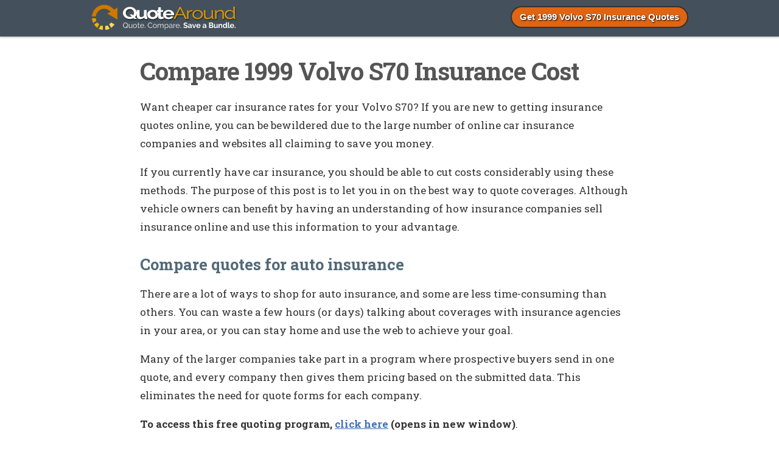

--- FILE ---
content_type: text/html; charset=UTF-8
request_url: https://www.quotearound.com/1999-volvo-s70-cheapest-insurance-cost/
body_size: 12256
content:
<!DOCTYPE html>
<html>
<head>
<meta name="viewport" content="width=device-width, initial-scale=1" />
<meta http-equiv="Content-Type" content="text/html; charset=UTF-8" />
<meta http-equiv="content-language" content="en-us" />

<link rel="Shortcut Icon" href="https://www.quotearound.com/wp-content/themes/quotearound/favicon.ico" type="image/x-icon" />
<link rel="stylesheet" href="https://www.quotearound.com/wp-content/themes/quotearound/style.css" type="text/css" media="screen" />

	<style>img:is([sizes="auto" i], [sizes^="auto," i]) { contain-intrinsic-size: 3000px 1500px }</style>
	<!-- Global site tag (gtag.js) - Google Analytics -->
<script async src="https://www.googletagmanager.com/gtag/js?id=UA-59852989-15"></script>
<script>
  window.dataLayer = window.dataLayer || [];
  function gtag(){dataLayer.push(arguments);}
  gtag('js', new Date());

  gtag('config', 'UA-59852989-15');
</script>
		<!-- All in One SEO 4.6.7.1 - aioseo.com -->
		<title>Compare 1999 Volvo S70 Insurance Cost - QuoteAround.com</title><link rel="preload" data-rocket-preload as="style" href="https://fonts.googleapis.com/css?family=Roboto%20Slab%3A400%2C700&#038;display=swap" /><link rel="stylesheet" href="https://fonts.googleapis.com/css?family=Roboto%20Slab%3A400%2C700&#038;display=swap" media="print" onload="this.media='all'" /><noscript><link rel="stylesheet" href="https://fonts.googleapis.com/css?family=Roboto%20Slab%3A400%2C700&#038;display=swap" /></noscript>
		<meta name="description" content="Cheapest quotes for 1999 Volvo S70 insurance rates. Learn how to quote the lowest prices from companies like GEICO, Allstate, and State Farm." />
		<meta name="robots" content="max-image-preview:large" />
		<link rel="canonical" href="https://www.quotearound.com/1999-volvo-s70-cheapest-insurance-cost/" />
		<meta name="generator" content="All in One SEO (AIOSEO) 4.6.7.1" />
		<meta property="og:locale" content="en_US" />
		<meta property="og:site_name" content="QuoteAround.com - Cheaper Auto Insurance Rates" />
		<meta property="og:type" content="article" />
		<meta property="og:title" content="Compare 1999 Volvo S70 Insurance Cost - QuoteAround.com" />
		<meta property="og:description" content="Cheapest quotes for 1999 Volvo S70 insurance rates. Learn how to quote the lowest prices from companies like GEICO, Allstate, and State Farm." />
		<meta property="og:url" content="https://www.quotearound.com/1999-volvo-s70-cheapest-insurance-cost/" />
		<meta property="article:published_time" content="2015-10-15T18:47:38+00:00" />
		<meta property="article:modified_time" content="2015-10-15T18:47:38+00:00" />
		<meta name="twitter:card" content="summary_large_image" />
		<meta name="twitter:title" content="Compare 1999 Volvo S70 Insurance Cost - QuoteAround.com" />
		<meta name="twitter:description" content="Cheapest quotes for 1999 Volvo S70 insurance rates. Learn how to quote the lowest prices from companies like GEICO, Allstate, and State Farm." />
		<script type="application/ld+json" class="aioseo-schema">
			{"@context":"https:\/\/schema.org","@graph":[{"@type":"BlogPosting","@id":"https:\/\/www.quotearound.com\/1999-volvo-s70-cheapest-insurance-cost\/#blogposting","name":"Compare 1999 Volvo S70 Insurance Cost - QuoteAround.com","headline":"Compare 1999 Volvo S70 Insurance Cost","author":{"@id":"https:\/\/www.quotearound.com\/author\/rgrabenstein\/#author"},"publisher":{"@id":"https:\/\/www.quotearound.com\/#organization"},"datePublished":"2015-10-15T18:47:38+00:00","dateModified":"2015-10-15T18:47:38+00:00","inLanguage":"en-US","commentCount":19,"mainEntityOfPage":{"@id":"https:\/\/www.quotearound.com\/1999-volvo-s70-cheapest-insurance-cost\/#webpage"},"isPartOf":{"@id":"https:\/\/www.quotearound.com\/1999-volvo-s70-cheapest-insurance-cost\/#webpage"},"articleSection":"1999, 1999 Volvo S70, S70, Volvo"},{"@type":"BreadcrumbList","@id":"https:\/\/www.quotearound.com\/1999-volvo-s70-cheapest-insurance-cost\/#breadcrumblist","itemListElement":[{"@type":"ListItem","@id":"https:\/\/www.quotearound.com\/#listItem","position":1,"name":"Home","item":"https:\/\/www.quotearound.com\/","nextItem":"https:\/\/www.quotearound.com\/1999-volvo-s70-cheapest-insurance-cost\/#listItem"},{"@type":"ListItem","@id":"https:\/\/www.quotearound.com\/1999-volvo-s70-cheapest-insurance-cost\/#listItem","position":2,"name":"Compare 1999 Volvo S70 Insurance Cost","previousItem":"https:\/\/www.quotearound.com\/#listItem"}]},{"@type":"Organization","@id":"https:\/\/www.quotearound.com\/#organization","name":"QuoteAround.com","description":"Cheaper Auto Insurance Rates","url":"https:\/\/www.quotearound.com\/"},{"@type":"Person","@id":"https:\/\/www.quotearound.com\/author\/rgrabenstein\/#author","url":"https:\/\/www.quotearound.com\/author\/rgrabenstein\/","name":"rgrabenstein"},{"@type":"WebPage","@id":"https:\/\/www.quotearound.com\/1999-volvo-s70-cheapest-insurance-cost\/#webpage","url":"https:\/\/www.quotearound.com\/1999-volvo-s70-cheapest-insurance-cost\/","name":"Compare 1999 Volvo S70 Insurance Cost - QuoteAround.com","description":"Cheapest quotes for 1999 Volvo S70 insurance rates. Learn how to quote the lowest prices from companies like GEICO, Allstate, and State Farm.","inLanguage":"en-US","isPartOf":{"@id":"https:\/\/www.quotearound.com\/#website"},"breadcrumb":{"@id":"https:\/\/www.quotearound.com\/1999-volvo-s70-cheapest-insurance-cost\/#breadcrumblist"},"author":{"@id":"https:\/\/www.quotearound.com\/author\/rgrabenstein\/#author"},"creator":{"@id":"https:\/\/www.quotearound.com\/author\/rgrabenstein\/#author"},"datePublished":"2015-10-15T18:47:38+00:00","dateModified":"2015-10-15T18:47:38+00:00"},{"@type":"WebSite","@id":"https:\/\/www.quotearound.com\/#website","url":"https:\/\/www.quotearound.com\/","name":"QuoteAround.com","description":"Cheaper Auto Insurance Rates","inLanguage":"en-US","publisher":{"@id":"https:\/\/www.quotearound.com\/#organization"}}]}
		</script>
		<!-- All in One SEO -->

<link rel='dns-prefetch' href='//www.google.com' />
<link href='https://fonts.gstatic.com' crossorigin rel='preconnect' />
<link rel='stylesheet' id='quotes-css' href='https://www.quotearound.com/wp-content/plugins/Quotes-Manager-master/assets/styles.css?ver=6.8.3' type='text/css' media='all' />
<link rel='stylesheet' id='tlite-css' href='https://www.quotearound.com/wp-content/plugins/Quotes-Manager-master/assets/tlite.css?ver=6.8.3' type='text/css' media='all' />
<style id='wp-emoji-styles-inline-css' type='text/css'>

	img.wp-smiley, img.emoji {
		display: inline !important;
		border: none !important;
		box-shadow: none !important;
		height: 1em !important;
		width: 1em !important;
		margin: 0 0.07em !important;
		vertical-align: -0.1em !important;
		background: none !important;
		padding: 0 !important;
	}
</style>
<link rel='stylesheet' id='wp-block-library-css' href='https://www.quotearound.com/wp-includes/css/dist/block-library/style.min.css?ver=6.8.3' type='text/css' media='all' />
<style id='classic-theme-styles-inline-css' type='text/css'>
/*! This file is auto-generated */
.wp-block-button__link{color:#fff;background-color:#32373c;border-radius:9999px;box-shadow:none;text-decoration:none;padding:calc(.667em + 2px) calc(1.333em + 2px);font-size:1.125em}.wp-block-file__button{background:#32373c;color:#fff;text-decoration:none}
</style>
<style id='global-styles-inline-css' type='text/css'>
:root{--wp--preset--aspect-ratio--square: 1;--wp--preset--aspect-ratio--4-3: 4/3;--wp--preset--aspect-ratio--3-4: 3/4;--wp--preset--aspect-ratio--3-2: 3/2;--wp--preset--aspect-ratio--2-3: 2/3;--wp--preset--aspect-ratio--16-9: 16/9;--wp--preset--aspect-ratio--9-16: 9/16;--wp--preset--color--black: #000000;--wp--preset--color--cyan-bluish-gray: #abb8c3;--wp--preset--color--white: #ffffff;--wp--preset--color--pale-pink: #f78da7;--wp--preset--color--vivid-red: #cf2e2e;--wp--preset--color--luminous-vivid-orange: #ff6900;--wp--preset--color--luminous-vivid-amber: #fcb900;--wp--preset--color--light-green-cyan: #7bdcb5;--wp--preset--color--vivid-green-cyan: #00d084;--wp--preset--color--pale-cyan-blue: #8ed1fc;--wp--preset--color--vivid-cyan-blue: #0693e3;--wp--preset--color--vivid-purple: #9b51e0;--wp--preset--gradient--vivid-cyan-blue-to-vivid-purple: linear-gradient(135deg,rgba(6,147,227,1) 0%,rgb(155,81,224) 100%);--wp--preset--gradient--light-green-cyan-to-vivid-green-cyan: linear-gradient(135deg,rgb(122,220,180) 0%,rgb(0,208,130) 100%);--wp--preset--gradient--luminous-vivid-amber-to-luminous-vivid-orange: linear-gradient(135deg,rgba(252,185,0,1) 0%,rgba(255,105,0,1) 100%);--wp--preset--gradient--luminous-vivid-orange-to-vivid-red: linear-gradient(135deg,rgba(255,105,0,1) 0%,rgb(207,46,46) 100%);--wp--preset--gradient--very-light-gray-to-cyan-bluish-gray: linear-gradient(135deg,rgb(238,238,238) 0%,rgb(169,184,195) 100%);--wp--preset--gradient--cool-to-warm-spectrum: linear-gradient(135deg,rgb(74,234,220) 0%,rgb(151,120,209) 20%,rgb(207,42,186) 40%,rgb(238,44,130) 60%,rgb(251,105,98) 80%,rgb(254,248,76) 100%);--wp--preset--gradient--blush-light-purple: linear-gradient(135deg,rgb(255,206,236) 0%,rgb(152,150,240) 100%);--wp--preset--gradient--blush-bordeaux: linear-gradient(135deg,rgb(254,205,165) 0%,rgb(254,45,45) 50%,rgb(107,0,62) 100%);--wp--preset--gradient--luminous-dusk: linear-gradient(135deg,rgb(255,203,112) 0%,rgb(199,81,192) 50%,rgb(65,88,208) 100%);--wp--preset--gradient--pale-ocean: linear-gradient(135deg,rgb(255,245,203) 0%,rgb(182,227,212) 50%,rgb(51,167,181) 100%);--wp--preset--gradient--electric-grass: linear-gradient(135deg,rgb(202,248,128) 0%,rgb(113,206,126) 100%);--wp--preset--gradient--midnight: linear-gradient(135deg,rgb(2,3,129) 0%,rgb(40,116,252) 100%);--wp--preset--font-size--small: 13px;--wp--preset--font-size--medium: 20px;--wp--preset--font-size--large: 36px;--wp--preset--font-size--x-large: 42px;--wp--preset--spacing--20: 0.44rem;--wp--preset--spacing--30: 0.67rem;--wp--preset--spacing--40: 1rem;--wp--preset--spacing--50: 1.5rem;--wp--preset--spacing--60: 2.25rem;--wp--preset--spacing--70: 3.38rem;--wp--preset--spacing--80: 5.06rem;--wp--preset--shadow--natural: 6px 6px 9px rgba(0, 0, 0, 0.2);--wp--preset--shadow--deep: 12px 12px 50px rgba(0, 0, 0, 0.4);--wp--preset--shadow--sharp: 6px 6px 0px rgba(0, 0, 0, 0.2);--wp--preset--shadow--outlined: 6px 6px 0px -3px rgba(255, 255, 255, 1), 6px 6px rgba(0, 0, 0, 1);--wp--preset--shadow--crisp: 6px 6px 0px rgba(0, 0, 0, 1);}:where(.is-layout-flex){gap: 0.5em;}:where(.is-layout-grid){gap: 0.5em;}body .is-layout-flex{display: flex;}.is-layout-flex{flex-wrap: wrap;align-items: center;}.is-layout-flex > :is(*, div){margin: 0;}body .is-layout-grid{display: grid;}.is-layout-grid > :is(*, div){margin: 0;}:where(.wp-block-columns.is-layout-flex){gap: 2em;}:where(.wp-block-columns.is-layout-grid){gap: 2em;}:where(.wp-block-post-template.is-layout-flex){gap: 1.25em;}:where(.wp-block-post-template.is-layout-grid){gap: 1.25em;}.has-black-color{color: var(--wp--preset--color--black) !important;}.has-cyan-bluish-gray-color{color: var(--wp--preset--color--cyan-bluish-gray) !important;}.has-white-color{color: var(--wp--preset--color--white) !important;}.has-pale-pink-color{color: var(--wp--preset--color--pale-pink) !important;}.has-vivid-red-color{color: var(--wp--preset--color--vivid-red) !important;}.has-luminous-vivid-orange-color{color: var(--wp--preset--color--luminous-vivid-orange) !important;}.has-luminous-vivid-amber-color{color: var(--wp--preset--color--luminous-vivid-amber) !important;}.has-light-green-cyan-color{color: var(--wp--preset--color--light-green-cyan) !important;}.has-vivid-green-cyan-color{color: var(--wp--preset--color--vivid-green-cyan) !important;}.has-pale-cyan-blue-color{color: var(--wp--preset--color--pale-cyan-blue) !important;}.has-vivid-cyan-blue-color{color: var(--wp--preset--color--vivid-cyan-blue) !important;}.has-vivid-purple-color{color: var(--wp--preset--color--vivid-purple) !important;}.has-black-background-color{background-color: var(--wp--preset--color--black) !important;}.has-cyan-bluish-gray-background-color{background-color: var(--wp--preset--color--cyan-bluish-gray) !important;}.has-white-background-color{background-color: var(--wp--preset--color--white) !important;}.has-pale-pink-background-color{background-color: var(--wp--preset--color--pale-pink) !important;}.has-vivid-red-background-color{background-color: var(--wp--preset--color--vivid-red) !important;}.has-luminous-vivid-orange-background-color{background-color: var(--wp--preset--color--luminous-vivid-orange) !important;}.has-luminous-vivid-amber-background-color{background-color: var(--wp--preset--color--luminous-vivid-amber) !important;}.has-light-green-cyan-background-color{background-color: var(--wp--preset--color--light-green-cyan) !important;}.has-vivid-green-cyan-background-color{background-color: var(--wp--preset--color--vivid-green-cyan) !important;}.has-pale-cyan-blue-background-color{background-color: var(--wp--preset--color--pale-cyan-blue) !important;}.has-vivid-cyan-blue-background-color{background-color: var(--wp--preset--color--vivid-cyan-blue) !important;}.has-vivid-purple-background-color{background-color: var(--wp--preset--color--vivid-purple) !important;}.has-black-border-color{border-color: var(--wp--preset--color--black) !important;}.has-cyan-bluish-gray-border-color{border-color: var(--wp--preset--color--cyan-bluish-gray) !important;}.has-white-border-color{border-color: var(--wp--preset--color--white) !important;}.has-pale-pink-border-color{border-color: var(--wp--preset--color--pale-pink) !important;}.has-vivid-red-border-color{border-color: var(--wp--preset--color--vivid-red) !important;}.has-luminous-vivid-orange-border-color{border-color: var(--wp--preset--color--luminous-vivid-orange) !important;}.has-luminous-vivid-amber-border-color{border-color: var(--wp--preset--color--luminous-vivid-amber) !important;}.has-light-green-cyan-border-color{border-color: var(--wp--preset--color--light-green-cyan) !important;}.has-vivid-green-cyan-border-color{border-color: var(--wp--preset--color--vivid-green-cyan) !important;}.has-pale-cyan-blue-border-color{border-color: var(--wp--preset--color--pale-cyan-blue) !important;}.has-vivid-cyan-blue-border-color{border-color: var(--wp--preset--color--vivid-cyan-blue) !important;}.has-vivid-purple-border-color{border-color: var(--wp--preset--color--vivid-purple) !important;}.has-vivid-cyan-blue-to-vivid-purple-gradient-background{background: var(--wp--preset--gradient--vivid-cyan-blue-to-vivid-purple) !important;}.has-light-green-cyan-to-vivid-green-cyan-gradient-background{background: var(--wp--preset--gradient--light-green-cyan-to-vivid-green-cyan) !important;}.has-luminous-vivid-amber-to-luminous-vivid-orange-gradient-background{background: var(--wp--preset--gradient--luminous-vivid-amber-to-luminous-vivid-orange) !important;}.has-luminous-vivid-orange-to-vivid-red-gradient-background{background: var(--wp--preset--gradient--luminous-vivid-orange-to-vivid-red) !important;}.has-very-light-gray-to-cyan-bluish-gray-gradient-background{background: var(--wp--preset--gradient--very-light-gray-to-cyan-bluish-gray) !important;}.has-cool-to-warm-spectrum-gradient-background{background: var(--wp--preset--gradient--cool-to-warm-spectrum) !important;}.has-blush-light-purple-gradient-background{background: var(--wp--preset--gradient--blush-light-purple) !important;}.has-blush-bordeaux-gradient-background{background: var(--wp--preset--gradient--blush-bordeaux) !important;}.has-luminous-dusk-gradient-background{background: var(--wp--preset--gradient--luminous-dusk) !important;}.has-pale-ocean-gradient-background{background: var(--wp--preset--gradient--pale-ocean) !important;}.has-electric-grass-gradient-background{background: var(--wp--preset--gradient--electric-grass) !important;}.has-midnight-gradient-background{background: var(--wp--preset--gradient--midnight) !important;}.has-small-font-size{font-size: var(--wp--preset--font-size--small) !important;}.has-medium-font-size{font-size: var(--wp--preset--font-size--medium) !important;}.has-large-font-size{font-size: var(--wp--preset--font-size--large) !important;}.has-x-large-font-size{font-size: var(--wp--preset--font-size--x-large) !important;}
:where(.wp-block-post-template.is-layout-flex){gap: 1.25em;}:where(.wp-block-post-template.is-layout-grid){gap: 1.25em;}
:where(.wp-block-columns.is-layout-flex){gap: 2em;}:where(.wp-block-columns.is-layout-grid){gap: 2em;}
:root :where(.wp-block-pullquote){font-size: 1.5em;line-height: 1.6;}
</style>
<link rel='stylesheet' id='contact-form-7-css' href='https://www.quotearound.com/wp-content/plugins/contact-form-7/includes/css/styles.css?ver=5.1.6' type='text/css' media='all' />
<link rel='stylesheet' id='wpfront-notification-bar-css' href='https://www.quotearound.com/wp-content/plugins/wpfront-notification-bar/css/wpfront-notification-bar.min.css?ver=3.4.2.04051' type='text/css' media='all' />
<link rel='stylesheet' id='wpmu-wpmu-ui-3-min-css-css' href='https://www.quotearound.com/wp-content/plugins/popover/inc/external/wpmu-lib/css/wpmu-ui.3.min.css?ver=6.8.3' type='text/css' media='all' />
<link rel='stylesheet' id='wpmu-animate-3-min-css-css' href='https://www.quotearound.com/wp-content/plugins/popover/inc/external/wpmu-lib/css/animate.3.min.css?ver=6.8.3' type='text/css' media='all' />
<script type="text/javascript" src="https://www.quotearound.com/wp-includes/js/jquery/jquery.min.js?ver=3.7.1" id="jquery-core-js"></script>
<script type="text/javascript" src="https://www.quotearound.com/wp-includes/js/jquery/jquery-migrate.min.js?ver=3.4.1" id="jquery-migrate-js"></script>
<script type="text/javascript" src="https://www.quotearound.com/wp-content/plugins/Quotes-Manager-master/assets/newtab.js?ver=6.8.3" id="newtab-js"></script>
<script type="text/javascript" src="https://www.quotearound.com/wp-content/plugins/Quotes-Manager-master/assets/quotes.js?ver=6.8.3" id="quotes-js"></script>
<script type="text/javascript" src="https://www.quotearound.com/wp-content/plugins/Quotes-Manager-master/assets/tlite.js?ver=6.8.3" id="tlite-js"></script>
<script type="text/javascript" src="https://www.quotearound.com/wp-content/plugins/wpfront-notification-bar/js/wpfront-notification-bar.min.js?ver=3.4.2.04051" id="wpfront-notification-bar-js"></script>
<link rel="https://api.w.org/" href="https://www.quotearound.com/wp-json/" /><link rel="alternate" title="JSON" type="application/json" href="https://www.quotearound.com/wp-json/wp/v2/posts/7134" /><link rel="alternate" title="oEmbed (JSON)" type="application/json+oembed" href="https://www.quotearound.com/wp-json/oembed/1.0/embed?url=https%3A%2F%2Fwww.quotearound.com%2F1999-volvo-s70-cheapest-insurance-cost%2F" />
<link rel="alternate" title="oEmbed (XML)" type="text/xml+oembed" href="https://www.quotearound.com/wp-json/oembed/1.0/embed?url=https%3A%2F%2Fwww.quotearound.com%2F1999-volvo-s70-cheapest-insurance-cost%2F&#038;format=xml" />
      <script>
         var QUOTE_POPUP_TYPES = new Array();
                     QUOTE_POPUP_TYPES['auto'] = true;
         
         var QUOTE_NATIVE_TYPES = new Array();
                      QUOTE_NATIVE_TYPES['auto'] = true;
               </script>
      </head>
<body class="wp-singular post-template-default single single-post postid-7134 single-format-standard wp-theme-quotearound">
<div id="bg">
<div id="headerWrapper">
  <div id="header">
  <a class="logo" href="https://www.quotearound.com"><img id="logo" alt="QuoteAround.com" src="https://www.quotearound.com/wp-content/themes/quotearound/images/logo.png"/></a>
  <div id="nav">
       <div id="menu">
      <ul>
        <li><a class="menuitem2" href="https://www.quotearound.com/apps" rel="nofollow">Get 1999 Volvo S70 Insurance Quotes</a></li>
        <li><a class="menuitem3" href="tel:844-906-1146">Call for Quote: 844-906-1146</a></li>
      </ul>
    </div>
      </div>
  </div>
</div>
<div id="outerWrapper">
      <div id="contentWrapper">
    <div id="Content">
            <div class="cccontainer">
        <h1 class="posttitle">Compare 1999 Volvo S70 Insurance Cost</h1>
        <div class="article">
          <p>Want cheaper car insurance rates for your Volvo S70? If you are new to getting insurance quotes online, you can be bewildered due to the large number of online car insurance companies and websites all claiming to save you money.
</p>
<p>If you currently have car insurance, you should be able to cut costs considerably using these methods. The purpose of this post is to let you in on the best way to quote coverages. Although vehicle owners can benefit by having an understanding of how insurance companies sell insurance online and use this information to your advantage.</p>
<h2>Compare quotes for auto insurance</h2>
<p>There are a lot of ways to shop for auto insurance, and some are less time-consuming than others. You can waste a few hours (or days) talking about coverages with insurance agencies in your area, or you can stay home and use the web to achieve your goal.</p>
<p>Many of the larger companies take part in a program where prospective buyers send in one quote, and every company then gives them pricing based on the submitted data. This eliminates the need for quote forms for each company.</p>
<p> <strong>To access this free quoting program, <a href="https://www.quotearound.com/compare/" target="_blank" rel="nofollow">click here</a> (opens in new window)</strong>.</p>
<p>The only drawback to using this type of form is buyers cannot specifically choose the providers you will receive quotes from. So if you want to choose individual companies to receive pricing from, we have assembled a list of the cheapest auto insurance companies in your area. <strong><a href="https://www.quotearound.com/car-insurance-companies/" target="_blank" rel="nofollow">Click to view list</a></strong>.</p>
<p class="cprlast">Whichever way you choose to compare rates, make sure you use nearly identical coverage limits on every quote you get. If you are comparing differing limits it&#8217;s not possible to get a fair rate comparison. Having just a slight variation in limits could mean much higher rates. And when price shopping your coverage, getting more free quotes helps increase your odds of locating lower pricing.</p>
<h2 class="discounts">Pay discount rates these rate-reducing discounts</h2>
<p>Companies offering auto insurance don&#8217;t always advertise all disounts very clearly, so the below list has both well-publicized and the harder-to-find ways to save on insurance coverage. If you aren&#8217;t receiving every discount available, it&#8217;s possible you qualify for a lower rate.</p>
<ul>
<li><strong>Cautious Driver Discount</strong> &#8211; Insureds who avoid accidents could pay up to 40% less on S70 coverage compared to accident prone drivers.</li>
<li><span class="bold">Full Payment Discount</span> &#8211; If you pay your entire premium ahead of time instead of making monthly payments you may reduce your total bill.</li>
<li><strong>Good Student</strong> &#8211; Getting good grades may save you up to 25%. The good student discount can last well after school through age 25.</li>
<li><strong>E-sign</strong> &#8211; A few insurance companies provide a small discount simply for signing online.</li>
<li><span class="bold">Distant Student</span> &#8211;  who attend college more than 100 miles from home and leave their car at home may be insured at a cheaper rate.</li>
<li><strong>Discount for Low Mileage</strong> &#8211; Low annual miles can earn cheaper insurance coveragerates.</li>
<li><span class="bold">Waiver for an Accident</span> &#8211; This one isn&#8217;t a discount, but a handful of insurance companies allow you one accident before they charge you more for coverage with the catch being you have to be claim-free prior to the accident.</li>
<li><span class="bold">Discounts for Seat Belt Usage</span> &#8211; Buckling up and requiring all passengers to buckle up can save 10% or more on the medical payments or PIP coverage costs.</li>
<li><span class="bold">Multiple Vehicles</span> &#8211; Drivers who insure more than one vehicle on one policy may reduce the rate for each vehicle.</li>
</ul>
<p>Don&#8217;t be shocked that some credits don&#8217;t apply the the whole policy. The majority will only reduce the price of certain insurance coverages like medical payments or collision. So even though it sounds like all the discounts add up to a free policy, you&#8217;re out of luck.</p>
<p>Auto insurance companies that may offer policyholders some of the above discounts include:</p>
<ul>
<li><a href="https://www.statefarm.com/insurance/auto/discounts" target="_blank">State Farm</a></li>
<li><a href="https://www.progressive.com/auto/car-insurance-discounts/" target="_blank">Progressive</a></li>
<li><a href="https://www.progressive.com/auto/car-insurance-discounts/" target="_blank">Progressive</a></li>
<li><a href="https://www.metlife.com/individual/insurance/auto-insurance/index.html" target="_blank">MetLife</a></li>
<li><a href="https://www.fbfs.com/insurance/auto-insurance" target="_blank">Farm Bureau</a></li>
<li><a href="https://www.geico.com/information/discounts/" target="_blank">Geico</a></li>
<li><a href="http://www.safeco.com/auto-insurance/discounts" target="_blank">SAFECO</a></li>
</ul>
<p>Before you buy a policy, ask every company which discounts you qualify for. Some discounts might not apply in your state. To locate insurers who offer free insurance coverage quotes, <a href="https://www.quotearound.com/car-insurance-companies/" target="_blank" rel="nofollow">follow this link</a>.</p>
<h2>Do I need special coverages?</h2>
<p>When buying adequate coverage for your personal vehicles, there isn&#8217;t really a &#8220;perfect&#8221; insurance plan. Every insured&#8217;s situation is different.</p>
<p>For example, these questions can help discover whether or not you could use an agent&#8217;s help.</p>
<ul>
<li>Will I be non-renewed for getting a DUI or other conviction?</li>
<li>Do I need motorclub coverage?</li>
<li>Does coverage extend to Mexico or Canada?</li>
<li>Am I covered by my employer&#8217;s commercial auto policy when driving my personal car for business?</li>
<li>Are my friends covered when driving my 1999 Volvo S70?</li>
<li>Do I need higher collision deductibles?</li>
<li>Will my rates increase for filing one claim?</li>
</ul>
<p>If you&#8217;re not sure about those questions but you know they apply to you, you might consider talking to an agent. To find an agent in your area, complete <span class="bold"><a href="https://www.quotearound.com/compare/" target="_blank" rel="nofollow">this form</a></span>.</p>
<h2>Insurance coverage basics</h2>
<p>Having a good grasp of a insurance policy can be of help when determining the right coverages and the correct deductibles and limits. The terms used in a policy can be difficult to understand and nobody wants to actually read their policy.</p>
<h5>Liability insurance</h5>
<p>Liability coverage will cover damages or injuries you inflict on people or other property.  It protects you against other people&#8217;s claims, and does not provide coverage for your injuries or vehicle damage.</p>
<p>Split limit liability has three limits of coverage: bodily injury for each person, bodily injury for the entire accident, and a limit for property damage. Your policy might show limits of 25/50/25 that means you have $25,000 bodily injury coverage, a total of $50,000 of bodily injury coverage per accident, and property damage coverage for $25,000.</p>
<p>Liability insurance covers claims such as repair bills for other people&#8217;s vehicles, repair costs for stationary objects, attorney fees and legal defense fees. How much liability coverage do you need? That is up to you, but you should buy higher limits if possible.</p>
<h5>Collision coverage</h5>
<p>This pays to fix your vehicle from damage from colliding with another car or object. You first must pay a deductible and then insurance will cover the remainder.</p>
<p>Collision insurance covers things such as driving through your garage door, hitting a mailbox and colliding with another moving vehicle. Paying for collision coverage can be pricey, so analyze the benefit of dropping coverage from lower value vehicles. Another option is to choose a higher deductible to bring the cost down.</p>
<h5>Uninsured/Underinsured Motorist (UM/UIM)</h5>
<p>This provides protection when other motorists are uninsured or don&#8217;t have enough coverage. Covered losses include injuries to you and your family and damage to your 1999 Volvo S70.</p>
<p>Because many people only carry the minimum required liability limits, their limits can quickly be used up. For this reason, having high UM/UIM coverages is important protection for you and your family.</p>
<h5>Comprehensive insurance</h5>
<p>This pays to fix your vehicle from damage OTHER than collision with another vehicle or object. You first must pay your deductible and the remainder of the damage will be paid by comprehensive coverage.</p>
<p>Comprehensive coverage pays for claims like damage from a tornado or hurricane, falling objects, damage from getting keyed and rock chips in glass. The maximum payout you&#8217;ll receive from a claim is the actual cash value, so if your deductible is as high as the vehicle&#8217;s value it&#8217;s not worth carrying full coverage.</p>
<h5>Med pay and Personal Injury Protection (PIP)</h5>
<p>Med pay and PIP coverage provide coverage for immediate expenses such as dental work, ambulance fees and funeral costs. The coverages can be utilized in addition to your health insurance policy or if you lack health insurance entirely. Coverage applies to not only the driver but also the vehicle occupants and will also cover any family member struck as a pedestrian. PIP coverage is only offered in select states and gives slightly broader coverage than med pay</p>
<h2>Be a smart shopper</h2>
<p>We just covered a lot of ways to shop for 1999 Volvo S70 insurance online. The key thing to remember is the more rate quotes you have, the more likely it is that you will get a better rate.  You may be surprised to find that the lowest car insurance rates come from the least-expected company.</p>
<p>When you buy insurance online, you should never reduce coverage to reduce premium. There are a lot of situations where someone sacrificed full coverage only to discover later that their decision to reduce coverage ended up costing them more. Your goal is to buy the best coverage you can find at a price you can afford and still be able to protect your assets.</p>
<p>Insureds switch companies for any number of reasons including delays in paying claims, questionable increases in premium, being labeled a high risk driver or policy cancellation. It doesn&#8217;t matter why you want to switch finding the right auto insurance provider is pretty easy and you might even save some money in the process.</p>
<h3>Helpful information</h3>
<ul>
<li><a href="http://www.iii.org/article/distracted-driving" target="_blank">Distracted Driving</a> <em>(Insurance Information Insitute)</em></li>
<li><a href="http://learningcenter.statefarm.com/auto/teen-drivers/choosing-a-car-for-your-teen/" target="_blank">Choosing a Car for Your Teen</a> <em>(State Farm)</em></li>
<li><a href="http://www.iihs.org/iihs/topics/laws/graduatedlicenseintro?topicName=teenagers" target="_blank">Teen Driver Licensing Information</a> <em>(iihs.org)</em></li>
<li><a href="https://en.wikipedia.org/wiki/Vehicle_insurance" target="_blank">Vehicle Insurance</a> <em>(Wikipedia)</em></li>
<li><a href="https://www.allstate.com/tools-and-resources/car-insurance/rental-reimbursement.aspx" target="_blank">Rental Reimbursement Coverage</a> <em>(Allstate)</em></li>
</ul>
        </div>
      </div>
      
	<div class="cccontainer">
  	
<!-- You can start editing here. -->


<h3 id="comments">Comments About 1999 Volvo S70 Insurance</h3>

	<ol class="commentlist">
	        <li class="comment" id="li-comment-6914">
        <article itemprop="comment" itemscope itemtype="http://schema.org/UserComments">
            <header class="comment-header">
            <p><span class="comment-author" itemprop="creator" itemscope itemtype="http://schema.org/Person"><span itemprop="name"><span class="bold">Trinidad Preston</span></span></span></p>
            </header>
                        <div class="comment-content" itemprop="commentText">
            <p>I think I&#8217;m paying too much. Live in Charlotte, North Carolina. Compared quite a few companies. Saved about $10 a month. Allstate was the cheapest for me. I even had a DUI years ago. Liability only on my Volvo.</p>
            </div>
            </article>
            <div class="reply">
                            </div>
        
</li><!-- #comment-## -->
        <li class="comment" id="li-comment-19554">
        <article itemprop="comment" itemscope itemtype="http://schema.org/UserComments">
            <header class="comment-header">
            <p><span class="comment-author" itemprop="creator" itemscope itemtype="http://schema.org/Person"><span itemprop="name"><span class="bold">Cathy Rosa</span></span></span></p>
            </header>
                        <div class="comment-content" itemprop="commentText">
            <p>Got pretty cheap 1999 Volvo S70 insurance from Allstate in Columbus, Georgia.</p>
            </div>
            </article>
            <div class="reply">
                            </div>
        
</li><!-- #comment-## -->
        <li class="comment" id="li-comment-20966">
        <article itemprop="comment" itemscope itemtype="http://schema.org/UserComments">
            <header class="comment-header">
            <p><span class="comment-author" itemprop="creator" itemscope itemtype="http://schema.org/Person"><span itemprop="name"><span class="bold">Jodee Jenkins</span></span></span></p>
            </header>
                        <div class="comment-content" itemprop="commentText">
            <p>Live in Baltimore, MD. Quoted with Hartford, AIG Insurance, Mercury, and a couple others for my Volvo and I&#8217;m now saving $11 a month.</p>
            </div>
            </article>
            <div class="reply">
                            </div>
        
</li><!-- #comment-## -->
        <li class="comment" id="li-comment-28081">
        <article itemprop="comment" itemscope itemtype="http://schema.org/UserComments">
            <header class="comment-header">
            <p><span class="comment-author" itemprop="creator" itemscope itemtype="http://schema.org/Person"><span itemprop="name"><span class="bold">Benedict Wise</span></span></span></p>
            </header>
                        <div class="comment-content" itemprop="commentText">
            <p>Went with Western Auto Insurance for my Volvo and cut my rates about $80 a year. Left Farmers to switch. God forbid I actually have a claim. I don&#8217;t have comp or collision coverage.</p>
            </div>
            </article>
            <div class="reply">
                            </div>
        
</li><!-- #comment-## -->
        <li class="comment" id="li-comment-28392">
        <article itemprop="comment" itemscope itemtype="http://schema.org/UserComments">
            <header class="comment-header">
            <p><span class="comment-author" itemprop="creator" itemscope itemtype="http://schema.org/Person"><span itemprop="name"><span class="bold">Ross Swanson</span></span></span></p>
            </header>
                        <div class="comment-content" itemprop="commentText">
            <p>Where is cheaper car insurance? Quoted with Auto-Owners for my S70 and saved about $110 a year. Insured with Amica before. It&#8217;s only liability tho.</p>
            </div>
            </article>
            <div class="reply">
                            </div>
        
</li><!-- #comment-## -->
        <li class="comment" id="li-comment-39905">
        <article itemprop="comment" itemscope itemtype="http://schema.org/UserComments">
            <header class="comment-header">
            <p><span class="comment-author" itemprop="creator" itemscope itemtype="http://schema.org/Person"><span itemprop="name"><span class="bold">May Madden</span></span></span></p>
            </header>
                        <div class="comment-content" itemprop="commentText">
            <p>Cheap is relative. From northwest of Kansas City, Missouri. Received rates from Travelers, Amica, Liberty Mutual, and Sentry for my Volvo and saved about $100 a year. Not sure about claim service. I think I&#8217;ll get rid of full coverage next time.</p>
            </div>
            </article>
            <div class="reply">
                            </div>
        
</li><!-- #comment-## -->
        <li class="comment" id="li-comment-41832">
        <article itemprop="comment" itemscope itemtype="http://schema.org/UserComments">
            <header class="comment-header">
            <p><span class="comment-author" itemprop="creator" itemscope itemtype="http://schema.org/Person"><span itemprop="name"><span class="bold">Cedrick Dunlap</span></span></span></p>
            </header>
                        <div class="comment-content" itemprop="commentText">
            <p>I got decent rates for a 1999 Volvo S70 in Saint Paul, MN. Ended up at roughly $70 every six months with Auto-Owners. Insured with GEICO before.</p>
            </div>
            </article>
            <div class="reply">
                            </div>
        
</li><!-- #comment-## -->
        <li class="comment" id="li-comment-49128">
        <article itemprop="comment" itemscope itemtype="http://schema.org/UserComments">
            <header class="comment-header">
            <p><span class="comment-author" itemprop="creator" itemscope itemtype="http://schema.org/Person"><span itemprop="name"><span class="bold">Cordia Mcintyre</span></span></span></p>
            </header>
                        <div class="comment-content" itemprop="commentText">
            <p>Any Allstate or Erie customers near Baltimore, Maryland?</p>
            </div>
            </article>
            <div class="reply">
                            </div>
        
</li><!-- #comment-## -->
        <li class="comment" id="li-comment-52633">
        <article itemprop="comment" itemscope itemtype="http://schema.org/UserComments">
            <header class="comment-header">
            <p><span class="comment-author" itemprop="creator" itemscope itemtype="http://schema.org/Person"><span itemprop="name"><span class="bold">Erika Rollins</span></span></span></p>
            </header>
                        <div class="comment-content" itemprop="commentText">
            <p>Live in Denver, CO. Got car insurance rates from Amica, Nationwide, and Western Auto Insurance for my 1999 Volvo S70 and saved $75 a year. Left State Farm to switch. Switched homeowners coverage too. Did it all online. Not worth enough to pay for comprehensive and collision.</p>
            </div>
            </article>
            <div class="reply">
                            </div>
        
</li><!-- #comment-## -->
        <li class="comment" id="li-comment-52685">
        <article itemprop="comment" itemscope itemtype="http://schema.org/UserComments">
            <header class="comment-header">
            <p><span class="comment-author" itemprop="creator" itemscope itemtype="http://schema.org/Person"><span itemprop="name"><span class="bold">Hilda Lamb</span></span></span></p>
            </header>
                        <div class="comment-content" itemprop="commentText">
            <p>I live in a small town just outside of Billings, MT. Quoted prices from GEICO, Amica, and Erie for my Volvo and I think I cut my rates about $30 each month. Have an at-fault accident tho. Book value doesn&#8217;t justify full coverage anymore.</p>
            </div>
            </article>
            <div class="reply">
                            </div>
        
</li><!-- #comment-## -->
        <li class="comment" id="li-comment-54684">
        <article itemprop="comment" itemscope itemtype="http://schema.org/UserComments">
            <header class="comment-header">
            <p><span class="comment-author" itemprop="creator" itemscope itemtype="http://schema.org/Person"><span itemprop="name"><span class="bold">Blaine Olsen</span></span></span></p>
            </header>
                        <div class="comment-content" itemprop="commentText">
            <p>Live in Allentown, PA. Quoted rates from Mercury, Eastwood, Progressive, and Amica for my 1999 Volvo S70 and saved just over $80 a year. I have several vehicles insured with them. Only insure liability on my S70.</p>
            </div>
            </article>
            <div class="reply">
                            </div>
        
</li><!-- #comment-## -->
        <li class="comment" id="li-comment-59060">
        <article itemprop="comment" itemscope itemtype="http://schema.org/UserComments">
            <header class="comment-header">
            <p><span class="comment-author" itemprop="creator" itemscope itemtype="http://schema.org/Person"><span itemprop="name"><span class="bold">Britney Briggs</span></span></span></p>
            </header>
                        <div class="comment-content" itemprop="commentText">
            <p>This is too expensive. I live in Denver, CO. Quoted with Safeco, Esurance, State Farm, and AIG Insurance for my 1999 Volvo S70 and I&#8217;m now saving $13 a month. You can get a rate quote online. Book value doesn&#8217;t justify full coverage anymore.</p>
            </div>
            </article>
            <div class="reply">
                            </div>
        
</li><!-- #comment-## -->
        <li class="comment" id="li-comment-59939">
        <article itemprop="comment" itemscope itemtype="http://schema.org/UserComments">
            <header class="comment-header">
            <p><span class="comment-author" itemprop="creator" itemscope itemtype="http://schema.org/Person"><span itemprop="name"><span class="bold">Robyn Reilly</span></span></span></p>
            </header>
                        <div class="comment-content" itemprop="commentText">
            <p>Affordable car insurance is a myth. From a town just southwest of Bridgeport, Connecticut. Quoted prices from American Family, Safeco, and some smaller one I can&#8217;t remember the name of for my Volvo and am saving around $80 a year. Next renewal I&#8217;ll just do liability.</p>
            </div>
            </article>
            <div class="reply">
                            </div>
        
</li><!-- #comment-## -->
        <li class="comment" id="li-comment-67731">
        <article itemprop="comment" itemscope itemtype="http://schema.org/UserComments">
            <header class="comment-header">
            <p><span class="comment-author" itemprop="creator" itemscope itemtype="http://schema.org/Person"><span itemprop="name"><span class="bold">Martin Jefferson</span></span></span></p>
            </header>
                        <div class="comment-content" itemprop="commentText">
            <p>If you&#8217;re from Gaithersburg, MD get quotes from Allstate and Progressive and you might save.</p>
            </div>
            </article>
            <div class="reply">
                            </div>
        
</li><!-- #comment-## -->
        <li class="comment" id="li-comment-68065">
        <article itemprop="comment" itemscope itemtype="http://schema.org/UserComments">
            <header class="comment-header">
            <p><span class="comment-author" itemprop="creator" itemscope itemtype="http://schema.org/Person"><span itemprop="name"><span class="bold">Karmen Beasley</span></span></span></p>
            </header>
                        <div class="comment-content" itemprop="commentText">
            <p>If you have a good history and live in the vicinity of Hartford, Connecticut, check out 21st Century. They seem to be cheaper.</p>
            </div>
            </article>
            <div class="reply">
                            </div>
        
</li><!-- #comment-## -->
        <li class="comment" id="li-comment-68392">
        <article itemprop="comment" itemscope itemtype="http://schema.org/UserComments">
            <header class="comment-header">
            <p><span class="comment-author" itemprop="creator" itemscope itemtype="http://schema.org/Person"><span itemprop="name"><span class="bold">Lindsy Hatfield</span></span></span></p>
            </header>
                        <div class="comment-content" itemprop="commentText">
            <p>In Rochester, NY, GEICO auto insurance rates for my 1999 Volvo S70 were good. Was with Mercury. Switched homeowners coverage too. I just quoted rates online.</p>
            </div>
            </article>
            <div class="reply">
                            </div>
        
</li><!-- #comment-## -->
        <li class="comment" id="li-comment-79827">
        <article itemprop="comment" itemscope itemtype="http://schema.org/UserComments">
            <header class="comment-header">
            <p><span class="comment-author" itemprop="creator" itemscope itemtype="http://schema.org/Person"><span itemprop="name"><span class="bold">Shelley Simpson</span></span></span></p>
            </header>
                        <div class="comment-content" itemprop="commentText">
            <p>From northwest of Bangor, ME, and GEICO rates were best. Have an at-fault accident tho. Online quotes are the way to go. Anyone else drop full coverage?</p>
            </div>
            </article>
            <div class="reply">
                            </div>
        
</li><!-- #comment-## -->
        <li class="comment" id="li-comment-92940">
        <article itemprop="comment" itemscope itemtype="http://schema.org/UserComments">
            <header class="comment-header">
            <p><span class="comment-author" itemprop="creator" itemscope itemtype="http://schema.org/Person"><span itemprop="name"><span class="bold">Awilda Chang</span></span></span></p>
            </header>
                        <div class="comment-content" itemprop="commentText">
            <p>I&#8217;m from Montgomery, AL. Quoted rates from Allstate, Eastwood, and The General for my S70 and saved around $70 a year. They have a lot of discounts available. Still almost need a second mortgage.</p>
            </div>
            </article>
            <div class="reply">
                            </div>
        
</li><!-- #comment-## -->
        <li class="comment" id="li-comment-93357">
        <article itemprop="comment" itemscope itemtype="http://schema.org/UserComments">
            <header class="comment-header">
            <p><span class="comment-author" itemprop="creator" itemscope itemtype="http://schema.org/Person"><span itemprop="name"><span class="bold">Augusta Holman</span></span></span></p>
            </header>
                        <div class="comment-content" itemprop="commentText">
            <p>Where is cheaper car insurance? Lifelong resident of Burlington, VT. Quoted with GEICO, AIG Insurance, and Farmers for my S70 and saved around $90 a year. Thankfully I have a good driving record. Just go online and compare their rates. I dropped full coverage awhile back.</p>
            </div>
            </article>
            <div class="reply">
                            </div>
        
</li><!-- #comment-## -->
	</ol>



  	</div>

    </div>
      </div>
</div>
<div id="Footer">Copyright &copy; 2026 QuoteAround.com | <a href="https://www.quotearound.com/insurance/vehicles/volvo/s70/">Volvo S70 Insurance</a></div>
                <style type="text/css">
                #wpfront-notification-bar, #wpfront-notification-bar-editor            {
            background: #44515c;
            background: -moz-linear-gradient(top, #44515c 0%, #44515c 100%);
            background: -webkit-gradient(linear, left top, left bottom, color-stop(0%,#44515c), color-stop(100%,#44515c));
            background: -webkit-linear-gradient(top, #44515c 0%,#44515c 100%);
            background: -o-linear-gradient(top, #44515c 0%,#44515c 100%);
            background: -ms-linear-gradient(top, #44515c 0%,#44515c 100%);
            background: linear-gradient(to bottom, #44515c 0%, #44515c 100%);
            filter: progid:DXImageTransform.Microsoft.gradient( startColorstr='#44515c', endColorstr='#44515c',GradientType=0 );
            background-repeat: no-repeat;
                        }
            #wpfront-notification-bar div.wpfront-message, #wpfront-notification-bar-editor.wpfront-message            {
            color: #ffffff;
                        }
            #wpfront-notification-bar a.wpfront-button, #wpfront-notification-bar-editor a.wpfront-button            {
            background: #00b7ea;
            background: -moz-linear-gradient(top, #00b7ea 0%, #009ec3 100%);
            background: -webkit-gradient(linear, left top, left bottom, color-stop(0%,#00b7ea), color-stop(100%,#009ec3));
            background: -webkit-linear-gradient(top, #00b7ea 0%,#009ec3 100%);
            background: -o-linear-gradient(top, #00b7ea 0%,#009ec3 100%);
            background: -ms-linear-gradient(top, #00b7ea 0%,#009ec3 100%);
            background: linear-gradient(to bottom, #00b7ea 0%, #009ec3 100%);
            filter: progid:DXImageTransform.Microsoft.gradient( startColorstr='#00b7ea', endColorstr='#009ec3',GradientType=0 );

            color: #ffffff;
            }
            #wpfront-notification-bar-open-button            {
            background-color: #00b7ea;
            right: 10px;
                        }
            #wpfront-notification-bar-open-button.top                {
                background-image: url(https://www.quotearound.com/wp-content/plugins/wpfront-notification-bar/images/arrow_down.png);
                }

                #wpfront-notification-bar-open-button.bottom                {
                background-image: url(https://www.quotearound.com/wp-content/plugins/wpfront-notification-bar/images/arrow_up.png);
                }
                #wpfront-notification-bar-table, .wpfront-notification-bar tbody, .wpfront-notification-bar tr            {
                        }
            #wpfront-notification-bar div.wpfront-close            {
            border: 1px solid #555555;
            background-color: #555555;
            color: #000000;
            }
            #wpfront-notification-bar div.wpfront-close:hover            {
            border: 1px solid #aaaaaa;
            background-color: #aaaaaa;
            }
             #wpfront-notification-bar-spacer { display:block; }#wpfront-notification-bar td {padding:0;}                </style>
                            <div id="wpfront-notification-bar-spacer" class="wpfront-notification-bar-spacer  wpfront-fixed-position hidden">
                <div id="wpfront-notification-bar-open-button" aria-label="reopen" role="button" class="wpfront-notification-bar-open-button hidden bottom wpfront-top-shadow"></div>
                <div id="wpfront-notification-bar" class="wpfront-notification-bar wpfront-fixed wpfront-fixed-position bottom ">
                                         
                            <table id="wpfront-notification-bar-table" border="0" cellspacing="0" cellpadding="0" role="presentation">                        
                                <tr>
                                    <td>
                                     
                                    <div class="wpfront-message wpfront-div">
                                        <a class="footerquote" href="https://www.quotearound.com/compare/"><img src="https://www.quotearound.com/wp-content/themes/quotearound/images/footer-quote.png" /></a>                                    </div>
                                                                                                       
                                    </td>
                                </tr>              
                            </table>
                            
                                    </div>
            </div>
            
            <script type="text/javascript">
                function __load_wpfront_notification_bar() {
                    if (typeof wpfront_notification_bar === "function") {
                        wpfront_notification_bar({"position":2,"height":70,"fixed_position":true,"animate_delay":0.5,"close_button":false,"button_action_close_bar":false,"auto_close_after":0,"display_after":1,"is_admin_bar_showing":false,"display_open_button":false,"keep_closed":false,"keep_closed_for":0,"position_offset":0,"display_scroll":true,"display_scroll_offset":100,"keep_closed_cookie":"wpfront-notification-bar-keep-closed","log":false,"id_suffix":"","log_prefix":"[WPFront Notification Bar]","theme_sticky_selector":"","set_max_views":false,"max_views":0,"max_views_for":0,"max_views_cookie":"wpfront-notification-bar-max-views"});
                    } else {
                                    setTimeout(__load_wpfront_notification_bar, 100);
                    }
                }
                __load_wpfront_notification_bar();
            </script>
            <script type="speculationrules">
{"prefetch":[{"source":"document","where":{"and":[{"href_matches":"\/*"},{"not":{"href_matches":["\/wp-*.php","\/wp-admin\/*","\/wp-content\/uploads\/*","\/wp-content\/*","\/wp-content\/plugins\/*","\/wp-content\/themes\/quotearound\/*","\/*\\?(.+)"]}},{"not":{"selector_matches":"a[rel~=\"nofollow\"]"}},{"not":{"selector_matches":".no-prefetch, .no-prefetch a"}}]},"eagerness":"conservative"}]}
</script>
<script>window._popup_data = {"ajaxurl":"https:\/\/www.quotearound.com\/wp-admin\/admin-ajax.php","do":"get_data","ajax_data":{"orig_request_uri":"\/1999-volvo-s70-cheapest-insurance-cost\/"}};</script><script type="text/javascript" id="qajs-js-extra">
/* <![CDATA[ */
var qajs_vars = {"quote":"https:\/\/www.quotearound.com\/compare\/","list":"https:\/\/www.quotearound.com\/car-insurance-companies\/"};
/* ]]> */
</script>
<script type="text/javascript" src="https://www.quotearound.com/wp-content/themes/quotearound/js/qajs.js?ver=1.3.0" id="qajs-js"></script>
<script type="text/javascript" src="https://www.quotearound.com/wp-content/plugins/popover/inc/external/wpmu-lib/js/wpmu-ui.3.min.js?ver=6.8.3" id="wpmu-wpmu-ui-3-min-js-js"></script>
<script type="text/javascript" src="https://www.quotearound.com/wp-content/plugins/popover/js/public.min.js?ver=6.8.3" id="wpmu-public-min-js-js"></script>
</div>
<script>var rocket_lcp_data = {"ajax_url":"https:\/\/www.quotearound.com\/wp-admin\/admin-ajax.php","nonce":"64436f89c0","url":"https:\/\/www.quotearound.com\/1999-volvo-s70-cheapest-insurance-cost","is_mobile":false,"elements":"img, video, picture, p, main, div, li, svg, section, header","width_threshold":1600,"height_threshold":700,"delay":500,"debug":null}</script><script data-name="wpr-lcp-beacon" src='https://www.quotearound.com/wp-content/plugins/wp-rocket/assets/js/lcp-beacon.min.js' async></script><script defer src="https://static.cloudflareinsights.com/beacon.min.js/vcd15cbe7772f49c399c6a5babf22c1241717689176015" integrity="sha512-ZpsOmlRQV6y907TI0dKBHq9Md29nnaEIPlkf84rnaERnq6zvWvPUqr2ft8M1aS28oN72PdrCzSjY4U6VaAw1EQ==" data-cf-beacon='{"version":"2024.11.0","token":"17b597cb1f6c444399c8d491533573a7","r":1,"server_timing":{"name":{"cfCacheStatus":true,"cfEdge":true,"cfExtPri":true,"cfL4":true,"cfOrigin":true,"cfSpeedBrain":true},"location_startswith":null}}' crossorigin="anonymous"></script>
</body></html>

--- FILE ---
content_type: application/javascript; charset=utf8
request_url: https://www.quotearound.com/wp-content/plugins/Quotes-Manager-master/assets/newtab.js?ver=6.8.3
body_size: 534
content:
jQuery(document).ready(function($) {
  var iOS = /iPad|iPhone|iPod/.test(navigator.userAgent) && !window.MSStream;

  $('body').on('click', '.mda-submit', function(e) {
    var form = $(this).closest('form')
    form.attr('btnClicked', true);
    form.submit();
  });

  $('body').on('focus', '[name=zipcode]', function(e) {
    quote_hide_tooltips();
  });

  $('body').on('blur', 'form', function(e) {
    quote_hide_tooltips();
  });
  
  $(window).on('resize', function(e) {
    quote_hide_tooltips();
  });

  function quote_hide_tooltips() {
    $('.field-holder').each(function(i,z) {
      tlite.hide(z);
    })
  }

  $('body').on('submit', 'form', function(e) {
    var form = $(this);
    var zip = $(this).find("[name=zipcode]");
    var typeSelect = $(this).find("select[name=type]");
    var popper = null;

    if(zip.length > 0) {
      if(typeSelect.length > 0 && !typeSelect.val()) {
        e.preventDefault();
        setTimeout(function() {
          tlite.show(typeSelect.closest('.field-holder')[0], { grav: 's' })
        }, 100);
        return false;
      }
      if(!zip.val()) {
        e.preventDefault();
        setTimeout(function() {
          tlite.show(zip.closest('.field-holder')[0], { grav: 's' })
        }, 100);
        return false;
      } else {
        if(!iOS || form.attr('btnClicked')) {
          submitForm(form, e);
        } else {
          e.preventDefault();
          var button = form.find('.mda-submit').closest('.field-holder')[0];
          zip.blur();
          tlite.show(button, { grav: 's' })
          form.find('.mda-submit').addClass('needs-submit');
          setTimeout(function() {
            form.find('.mda-submit').removeClass('needs-submit');
          }, 1000);
          return false;
        }
      }
    }
  });

  function submitForm(form, e) {
    if(form.has('[name="zipcode"],[name="zip"]').length) {
      if(showPopup(form)) {
         var zip = form.find('[name="zipcode"],[name="zip"]').val();
         var type = getInsuranceType(form);
         var referrer = form.find('[name="referrer"]').val();
         var tag = form.find('[name="tag"]').val();
         var insured = form.find('[name="insured"]:checked').val();
         var maPlacement = form.find('[name="ma_placement"]').val();
         var qwPlacement = form.find('[name="qw_placement"]').val();
         window.open('/apps?zipcode=' + zip + '&type=' + type + "&referrer=" + referrer + 
           "&tag=" + tag + (insured ? "&insured=" + insured : "") +
          (maPlacement ? "&ma_placement=" + maPlacement : "") +
          (qwPlacement ? "&qw_placement=" + qwPlacement : "")
         );
      }

      if(!showNative(form) ) {
         e.preventDefault();
         return false;
      }
    }
  }

   function getInsuranceType(form) {
      var type = form.find('[name="type"]').val(), alt_type = form.find('[name="alt_type"]').val();
      if( type == "Other" && alt_type)
         return alt_type;
      else 
         return type;
   }

   function standardizeType(rawType) {
      switch(rawType) {
         case "Home": return 'home';
         case "Renter": return 'renter';
         case "Long Term Care": return 'long term care';
         case "Disability":
         case "Health": return "health";
         case "Dental": return "dental";
         case "Travel": return "travel";         
         case "Life": return "life";
         case "Business": return "business";
         case "Motorcycle": return "motorcycle";
         case "Electronics": return "electronics";
         case "Pet": return "pet";
         case "Medicare": return 'medicare';
         case "Burial": return 'burial';
         case 'Group Health': return 'group health';
         case 'Commercial': return 'commercial';
         case 'Child Life': return 'child life'; 
         case 'Rental': return 'rental';
         case 'Condo': return 'condo';
         case 'RV': return 'rv';
         case 'Boat': return 'boat';
      }
      return "auto";
   }
      
   function showPopup(form) {
      var type = getInsuranceType(form);
      type = standardizeType(type);
      return QUOTE_POPUP_TYPES[type];
   }

   function showNative(form) {
      var type = getInsuranceType(form);
      type = standardizeType(type);
      return QUOTE_NATIVE_TYPES[type];     
   }
});


--- FILE ---
content_type: application/javascript; charset=utf8
request_url: https://www.quotearound.com/wp-admin/admin-ajax.php?callback=po_data&orig_request_uri=%2F1999-volvo-s70-cheapest-insurance-cost%2F&action=inc_popup&do=get_data&thefrom=%2Ftsoc-ecnarusni-tsepaehc-07s-ovlov-9991%2Fmoc.dnuoraetouq.www%2F%2F%3Asptth&thereferrer=&_=1768846391490
body_size: 2474
content:
po_data([{"html_id":"a8ce3561384a949876fff5ab7368e7db6","popup_id":7737,"close_hide":true,"expiry":5,"custom_size":false,"width":"","height":"","overlay_close":false,"display":"leave","display_data":{"delay":0,"delay_type":"s","scroll":0,"scroll_type":"%","anchor":"","click":""},"scroll_body":false,"form_submit":"default","animation_in":"bounceIn","animation_out":"","inline":false,"html":"<div id=\"a8ce3561384a949876fff5ab7368e7db6\" class=\"wpmui-popup wdpu-container wdpu-background no-img style-cabriolet rounded wdpu-7737 with-title with-subtitle\" style=\"\"> <div class=\"popup wdpu-msg move\" style=\"\"> <div class=\"wdpu-msg-inner\"> <div class=\"wdpu-head\"> <div class=\"wdpu-title\">WAIT! Before you go...<\/div> <div class=\"wdpu-subtitle\">Here are some important facts to consider<\/div> <\/div> <div class=\"wdpu-message-wrap resize\" data-reduce-height=\".wdpu-head\"> <a href=\"#\" class=\"wdpu-close\" title=\"Close this box\"><\/a> <div class=\"wdpu-message resize\" data-reduce-height=\".wdpu-head\"> <div class=\"wdpu-text\"> <div class=\"wdpu-inner no-bm\"> <div class=\"wdpu-content\"><p class=\"factlist\"><strong>FACT 1:<\/strong>\u00a0\u00a0Americans could save an average of <strong>$859 a year<\/strong> by shopping around<\/p>\n<p class=\"factlist\"><strong>FACT 2:<\/strong>\u00a0\u00a070% have been with the same car insurance company for four years or more<\/p>\n<p class=\"factlist\"><strong>FACT 3:<\/strong>\u00a0\u00a0During that time, they could have <strong>saved $3,436<\/strong> just by shopping around!<\/p>\n<p style=\"padding: 0 20px 20px 20px; line-height: 1.2em; margin-bottom: 10px;\"><strong>Would you like to put $800 or more in your pocket right now?<\/strong><\/p>\n<p style=\"margin-top: 0;\"><a class=\"yesbtn\" href=\"https:\/\/www.quotearound.com\/get-car-insurance-quote-form\/\"><img decoding=\"async\" src=\"https:\/\/www.quotearound.com\/wp-content\/uploads\/yes-btn.png\" alt=\"Yes I want to Save\" \/><\/a><a class=\"nobtn\" href=\"https:\/\/www.quotearound.com\/low-cost-auto-insurance-companies\/\"><img decoding=\"async\" src=\"https:\/\/www.quotearound.com\/wp-content\/uploads\/no-btn.png\" alt=\"No Thanks\" \/><\/a><\/p>\n<p class=\"factcredit\">Statistics Source: NerdWallet.com 2015 Car Insurance Savings Study<\/p>\n<\/div> <\/div> <\/div> <\/div> <\/div> <\/div> <\/div> <\/div>","styles":"\/**\r\n * Style: Cabriolet\r\n *\/\r\nhtml.no-scroll {\r\n  overflow: hidden;\r\n}\r\nhtml.no-scroll body {\r\n  overflow: hidden;\r\n}\r\n\r\n.wdpu-loading {\r\n  position: relative;\r\n}\r\n\r\n.wdpu-loading:after {\r\n  content: '';\r\n  position: absolute;\r\n  left: 0;\r\n  top: 0;\r\n  right: 0;\r\n  bottom: 0;\r\n  background: rgba(255, 255, 255, 0.8) url(https:\/\/www.quotearound.com\/wp-content\/plugins\/popover\/css\/tpl\/cabriolet\/..\/..\/..\/inc\/external\/wpmu-lib\/img\/spinner.gif) center no-repeat;\r\n  z-index: 1000;\r\n  cursor: default;\r\n}\r\n\r\n.wdpu-7737 {\r\n  position: fixed;\r\n  z-index: 100000;\r\n  top: 0;\r\n  left: 0;\r\n  right: 0;\r\n  bottom: 0;\r\n  overflow: auto;\r\n  background: rgba(0, 0, 0, 0.7);\r\n  padding: 0;\r\n  \/* Default: Image on right side *\/\r\n}\r\n.wdpu-7737 *, .wdpu-7737 *:before, .wdpu-7737 *:after {\r\n  box-sizing: content-box;\r\n}\r\n.wdpu-7737.custom-size {\r\n  padding: 0;\r\n}\r\n.wdpu-7737.inline {\r\n  position: relative;\r\n  overflow: visible;\r\n  background: transparent;\r\n  padding: 0;\r\n}\r\n.wdpu-7737.inline .wdpu-msg {\r\n  max-width: 100%;\r\n  margin: 0;\r\n}\r\n.wdpu-7737.custom-pos .wdpu-msg {\r\n  position: absolute;\r\n  display: inline-block;\r\n  margin: 0 0 30px;\r\n}\r\n.wdpu-7737.no-title.no-subtitle .wdpu-head {\r\n  display: none;\r\n}\r\n.wdpu-7737.no-title .wdpu-title {\r\n  display: none;\r\n}\r\n.wdpu-7737.no-subtitle .wdpu-subtitle {\r\n  display: none;\r\n}\r\n.wdpu-7737 .wdpu-msg {\r\n  position: relative;\r\n  display: block;\r\n  margin: 0;\r\n  text-align: left;\r\n  font-size: 15px;\r\n  background-color: transparent;\r\n  \/* Size \/ responsiveness *\/\r\n  max-width: 800px;\r\n  min-width: 100px;\r\n}\r\n.wdpu-7737 .wdpu-msg.small-width {\r\n  left: 50px !important;\r\n  right: 54px !important;\r\n  width: auto;\r\n}\r\n.wdpu-7737 .wdpu-msg p {\r\n  font-size: 15px;\r\n}\r\n.wdpu-7737 .wdpu-msg p:first-child {\r\n  margin-top: 0;\r\n}\r\n.wdpu-7737 .wdpu-msg p:last-child {\r\n  margin-bottom: 0;\r\n}\r\n.wdpu-7737 .wdpu-close {\r\n  position: absolute;\r\n  top: -12px;\r\n  right: -12px;\r\n  width: 30px;\r\n  height: 30px;\r\n  text-decoration: none;\r\n  opacity: .9;\r\n  z-index: 10;\r\n  background: transparent url(https:\/\/www.quotearound.com\/wp-content\/plugins\/popover\/css\/tpl\/cabriolet\/img\/close.png) no-repeat;\r\n}\r\n@media only screen and (-webkit-min-device-pixel-ratio: 2) {\r\n  .wdpu-7737 .wdpu-close {\r\n    background: transparent url(https:\/\/www.quotearound.com\/wp-content\/plugins\/popover\/css\/tpl\/cabriolet\/img\/close@2x.png) no-repeat;\r\n    background-size: 30px 30px;\r\n  }\r\n}\r\n.wdpu-7737 .wdpu-close:hover {\r\n  opacity: 1;\r\n}\r\n.wdpu-7737 .wdpu-msg-inner {\r\n  margin: 0px auto;\r\n  position: relative;\r\n  z-index: 1;\r\n  max-height: 100%;\r\n}\r\n.wdpu-7737 .wdpu-msg-inner.custom-size {\r\n  max-width: none;\r\n  min-width: 0;\r\n}\r\n.wdpu-7737 .wdpu-message-wrap {\r\n  padding: 4px;\r\n  background: rgba(0, 0, 0, 0.3);\r\n  box-shadow: 0 0px 1px 1px rgba(255, 255, 255, 0.08);\r\n  position: relative;\r\n}\r\n.wdpu-7737 .wdpu-message {\r\n  background: #F2F2F2;\r\n  position: relative;\r\n  box-sizing: border-box;\r\n  overflow: hidden;\r\n  max-height: 100%;\r\n}\r\n.wdpu-7737 .wdpu-text {\r\n  padding: 20px;\r\n  box-sizing: border-box;\r\n  position: relative;\r\n}\r\n.wdpu-7737 .wdpu-image {\r\n  position: absolute;\r\n  top: 0;\r\n  bottom: 0;\r\n  overflow: hidden;\r\n}\r\n.wdpu-7737 .wdpu-image img {\r\n  height: 100%;\r\n  width: auto;\r\n  position: relative;\r\n  max-width: none;\r\n}\r\n.wdpu-7737 .wdpu-inner {\r\n  margin-bottom: 60px;\r\n  overflow: auto;\r\n}\r\n.wdpu-7737 .wdpu-inner.no-bm {\r\n  margin: 0;\r\n}\r\n.wdpu-7737 .wdpu-buttons {\r\n  position: absolute;\r\n  bottom: 0;\r\n  left: 0;\r\n  right: 0;\r\n  padding: 0 0 29px 22px;\r\n  height: 24px;\r\n  line-height: 24px;\r\n}\r\n.wdpu-7737 a {\r\n  color: #488CFD;\r\n  text-decoration: underline;\r\n  opacity: .9;\r\n}\r\n.wdpu-7737 a:visited {\r\n  color: #488CFD;\r\n}\r\n.wdpu-7737 a:hover, .wdpu-7737 a:active, .wdpu-7737 a:focus {\r\n  color: #488CFD;\r\n  opacity: 1;\r\n}\r\n.wdpu-7737 .wdpu-title,\r\n.wdpu-7737 .wdpu-subtitle {\r\n  line-height: 1.3em;\r\n  margin: 0 0 6px 0;\r\n  color: #FDFDFC;\r\n  text-shadow: 0 0 10px rgba(0, 0, 0, 0.4);\r\n}\r\n.wdpu-7737 .wdpu-title {\r\n  font-size: 30px;\r\n  font-weight: bold;\r\n}\r\n.wdpu-7737 .wdpu-subtitle {\r\n  font-size: 16.5px;\r\n  font-weight: 400;\r\n}\r\n.wdpu-7737 .wdpu-cta {\r\n  line-height: 1.2em;\r\n  padding: 10px 30px;\r\n  opacity: .9;\r\n  margin: 0 20px 0 0;\r\n  text-decoration: none;\r\n  background: #488CFD;\r\n  color: #FFFFFF;\r\n}\r\n.wdpu-7737 .wdpu-cta:visited {\r\n  color: #FFFFFF;\r\n}\r\n.wdpu-7737 .wdpu-cta:hover, .wdpu-7737 .wdpu-cta:active, .wdpu-7737 .wdpu-cta:focus {\r\n  color: #FFFFFF;\r\n  opacity: 1;\r\n}\r\n.wdpu-7737 .wdpu-text {\r\n  margin: 0 40% 0 0;\r\n}\r\n.wdpu-7737 .wdpu-image {\r\n  text-align: right;\r\n  right: 0;\r\n  width: 40%;\r\n}\r\n.wdpu-7737.img-left .wdpu-text {\r\n  margin: 0 0 0 40%;\r\n  margin-right: 0;\r\n}\r\n.wdpu-7737.img-left .wdpu-image {\r\n  text-align: left;\r\n  right: auto;\r\n  left: 0;\r\n}\r\n.wdpu-7737.no-img .wdpu-text {\r\n  margin: 0;\r\n}\r\n.wdpu-7737.no-img .wdpu-image {\r\n  display: none;\r\n}\r\n.wdpu-7737.rounded .wdpu-cta {\r\n  border-radius: 5px;\r\n}\r\n.wdpu-7737.rounded .wdpu-message-wrap {\r\n  border-radius: 10px;\r\n}\r\n.wdpu-7737.rounded .wdpu-message {\r\n  border-radius: 6px;\r\n}\r\n.wdpu-7737.rounded .wdpu-image {\r\n  border-radius: 0 5px 5px 0;\r\n}\r\n.wdpu-7737.rounded.img-left .wdpu-image {\r\n  border-radius: 5px 0 0 5px;\r\n}\r\n\r\n@media screen and (max-width: 770px) and (min-width: 480px) {\r\n  .wdpu-7737 {\r\n    padding: 0;\r\n  }\r\n  .wdpu-7737 .wdpu-image, .wdpu-7737.img-right .wdpu-image, .wdpu-7737.img-left .wdpu-image, .wdpu-7737.no-img .wdpu-image {\r\n    width: 100%;\r\n    position: relative;\r\n    display: block;\r\n    max-height: 250px;\r\n    margin: 0;\r\n    border-radius: 0 !important;\r\n  }\r\n  .wdpu-7737 .wdpu-image img, .wdpu-7737.img-right .wdpu-image img, .wdpu-7737.img-left .wdpu-image img, .wdpu-7737.no-img .wdpu-image img {\r\n    height: auto;\r\n    width: 100%;\r\n  }\r\n  .wdpu-7737 .wdpu-inner, .wdpu-7737.img-right .wdpu-inner, .wdpu-7737.img-left .wdpu-inner, .wdpu-7737.no-img .wdpu-inner {\r\n    margin-bottom: 55px;\r\n  }\r\n  .wdpu-7737 .wdpu-buttons, .wdpu-7737.img-right .wdpu-buttons, .wdpu-7737.img-left .wdpu-buttons, .wdpu-7737.no-img .wdpu-buttons {\r\n    padding-bottom: 24px;\r\n  }\r\n  .wdpu-7737 .wdpu-text, .wdpu-7737.img-right .wdpu-text, .wdpu-7737.img-left .wdpu-text, .wdpu-7737.no-img .wdpu-text {\r\n    margin: 0;\r\n    padding: 15px 20px;\r\n  }\r\n  .wdpu-7737 .wdpu-title, .wdpu-7737.img-right .wdpu-title, .wdpu-7737.img-left .wdpu-title, .wdpu-7737.no-img .wdpu-title {\r\n    font-size: 26px;\r\n    margin-bottom: .1em;\r\n  }\r\n  .wdpu-7737 .wdpu-subtitle, .wdpu-7737.img-right .wdpu-subtitle, .wdpu-7737.img-left .wdpu-subtitle, .wdpu-7737.no-img .wdpu-subtitle {\r\n    margin-bottom: .1em;\r\n  }\r\n  .wdpu-7737 p, .wdpu-7737.img-right p, .wdpu-7737.img-left p, .wdpu-7737.no-img p {\r\n    margin-bottom: 16px;\r\n  }\r\n  .wdpu-7737.mobile-no-img .wdpu-image {\r\n    display: none;\r\n  }\r\n}\r\n@media screen and (max-width: 480px) {\r\n  .wdpu-7737 {\r\n    padding: 0;\r\n  }\r\n  .wdpu-7737 .wdpu-image, .wdpu-7737.img-right .wdpu-image, .wdpu-7737.img-left .wdpu-image, .wdpu-7737.no-img .wdpu-image {\r\n    width: 100%;\r\n    position: relative;\r\n    display: block;\r\n    max-height: 150px;\r\n    margin: 0;\r\n    border-radius: 0 !important;\r\n  }\r\n  .wdpu-7737 .wdpu-image img, .wdpu-7737.img-right .wdpu-image img, .wdpu-7737.img-left .wdpu-image img, .wdpu-7737.no-img .wdpu-image img {\r\n    height: auto;\r\n    width: 100%;\r\n  }\r\n  .wdpu-7737 .wdpu-inner, .wdpu-7737.img-right .wdpu-inner, .wdpu-7737.img-left .wdpu-inner, .wdpu-7737.no-img .wdpu-inner {\r\n    margin-bottom: 50px;\r\n  }\r\n  .wdpu-7737 .wdpu-buttons, .wdpu-7737.img-right .wdpu-buttons, .wdpu-7737.img-left .wdpu-buttons, .wdpu-7737.no-img .wdpu-buttons {\r\n    padding-bottom: 19px;\r\n  }\r\n  .wdpu-7737 .wdpu-text, .wdpu-7737.img-right .wdpu-text, .wdpu-7737.img-left .wdpu-text, .wdpu-7737.no-img .wdpu-text {\r\n    margin: 0;\r\n    padding: 10px 20px;\r\n  }\r\n  .wdpu-7737 .wdpu-title, .wdpu-7737.img-right .wdpu-title, .wdpu-7737.img-left .wdpu-title, .wdpu-7737.no-img .wdpu-title {\r\n    font-size: 24px;\r\n    margin-bottom: .1em;\r\n  }\r\n  .wdpu-7737 .wdpu-subtitle, .wdpu-7737.img-right .wdpu-subtitle, .wdpu-7737.img-left .wdpu-subtitle, .wdpu-7737.no-img .wdpu-subtitle {\r\n    margin-bottom: 0;\r\n  }\r\n  .wdpu-7737 p, .wdpu-7737.img-right p, .wdpu-7737.img-left p, .wdpu-7737.no-img p {\r\n    margin-bottom: 8px;\r\n  }\r\n  .wdpu-7737.mobile-no-img .wdpu-image {\r\n    display: none;\r\n  }\r\n}\r\n\r\n\r\n\/* 392931-1505494316-au *\/#a8ce3561384a949876fff5ab7368e7db6 .wdpu-title {\r\n    font-size: 32px;\r\n    text-align: center;\r\n    color: #fff;\r\n    text-shadow: 0 0 9px #000;\r\n}\r\n#a8ce3561384a949876fff5ab7368e7db6 .wdpu-subtitle {\r\n    font-size: 29px;\r\n    font-weight: 700;\r\n    text-align:center;\r\n    margin-bottom:20px;\r\n    text-shadow: 0 0 9px #000;\r\n}\r\n#a8ce3561384a949876fff5ab7368e7db6 .wdpu-msg p {\r\n    font-size: 31px;\r\n    text-align:center;\r\n    line-height:1.6;\r\n}\r\n#a8ce3561384a949876fff5ab7368e7db6 .wdpu-cta {\r\n    font-size: 28px;\r\n    padding-bottom:15px;\r\n}\r\n#a8ce3561384a949876fff5ab7368e7db6 strong {font-weight:700;}\r\n#a8ce3561384a949876fff5ab7368e7db6 strong span {color:#a10000}\r\n.factlist {\r\n    font-size: 18px !important;\r\n    text-align: left !important;\r\n    margin-left: 30px;\r\n    margin: 0 0 0 30px;\r\n}\r\n#a8ce3561384a949876fff5ab7368e7db6 p.factcredit {text-align:center;font-size:80%;}\r\n.yesbtn,.nobtn {max-width:100%;display:inline-block;}\r\n.yesbtn img, .nobtn img {max-width:100%;}\r\n.yesbtn:focus, .nobtn:focus {box-shadow:none}","script":"me.custom_handler = \t\tfunction( me ) {\r\n\t\t\tvar tmr = null;\r\n\r\n\t\t\tfunction set( ev ) {\r\n\t\t\t\tif ( ! me ) return;\r\n\t\t\t\ttmr = setTimeout( function trigger() {\r\n\t\t\t\t\tme.show_popup();\r\n\t\t\t\t\tme = false;\r\n\r\n\t\t\t\t\tjQuery( 'html' ).off( 'mousemove', reset );\r\n\t\t\t\t\tjQuery( document ).off( 'mouseleave', set );\r\n\t\t\t\t}, 10 );\r\n\t\t\t}\r\n\r\n\t\t\tfunction reset( ev ) {\r\n\t\t\t\tclearTimeout( tmr );\r\n\t\t\t}\r\n\r\n\t\t\tjQuery( 'html' ).on( 'mousemove', reset );\r\n\t\t\tjQuery( document ).on( 'mouseleave', set );\r\n\t\t}\r\n\t\t"}])